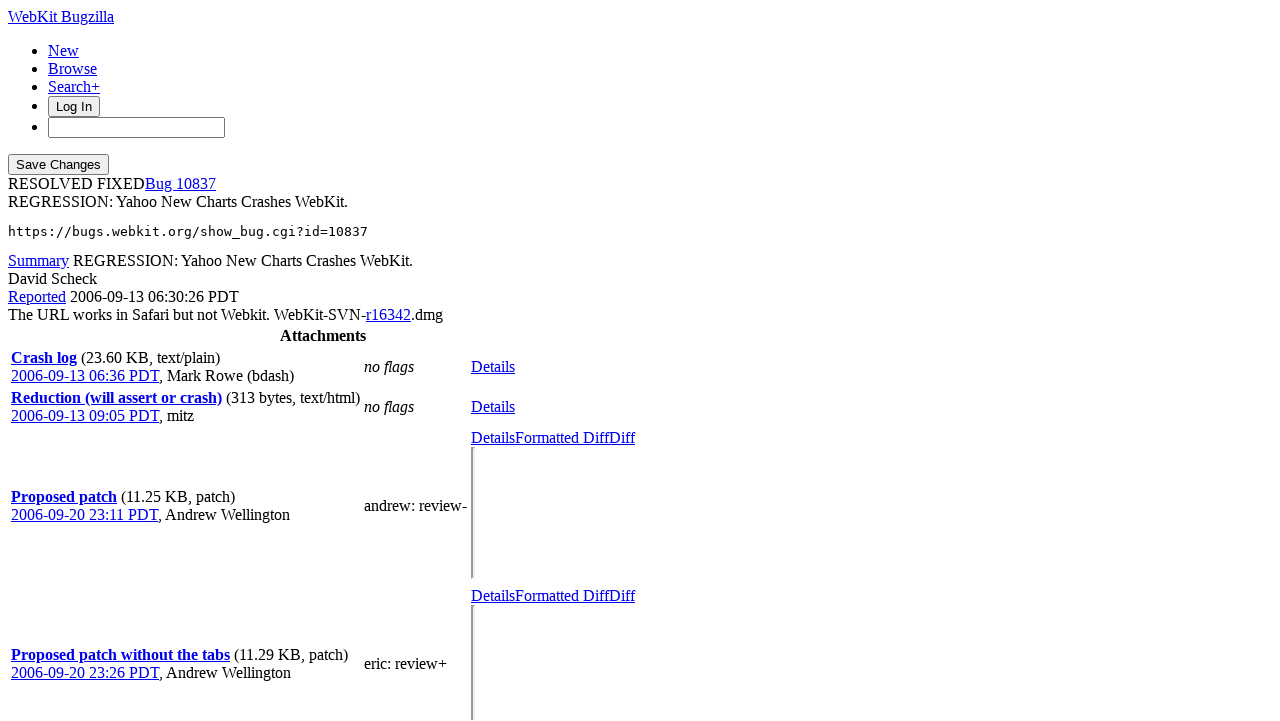

--- FILE ---
content_type: text/css;charset=UTF-8
request_url: https://www.apple.com/wss/fonts?families=SF+Pro,v1
body_size: 456
content:
@font-face {
	font-family:'SF Pro Display';
	font-style:normal;
	font-weight:100;
	src:local('☺'), url("/wss/fonts/SF-Pro-Display/v1/sf-pro-display_ultralight.woff2") format("woff2"), url("/wss/fonts/SF-Pro-Display/v1/sf-pro-display_ultralight.woff") format("woff"), url("/wss/fonts/SF-Pro-Display/v1/sf-pro-display_ultralight.ttf") format("truetype");
	/* (C) 2015 Apple Inc. All rights reserved. */
}

@font-face {
	font-family:'SF Pro Display 100';
	src:url('/wss/fonts/SF-Pro-Display/v1/sf-pro-display_ultralight.eot');
	/* (C) 2015 Apple Inc. All rights reserved. */
}

@font-face {
	font-family:'SF Pro Display';
	font-style:normal;
	font-weight:200;
	src:local('☺'), url("/wss/fonts/SF-Pro-Display/v1/sf-pro-display_thin.woff2") format("woff2"), url("/wss/fonts/SF-Pro-Display/v1/sf-pro-display_thin.woff") format("woff"), url("/wss/fonts/SF-Pro-Display/v1/sf-pro-display_thin.ttf") format("truetype");
	/* (C) 2015 Apple Inc. All rights reserved. */
}

@font-face {
	font-family:'SF Pro Display 200';
	src:url('/wss/fonts/SF-Pro-Display/v1/sf-pro-display_thin.eot');
	/* (C) 2015 Apple Inc. All rights reserved. */
}

@font-face {
	font-family:'SF Pro Display';
	font-style:normal;
	font-weight:300;
	src:local('☺'), url("/wss/fonts/SF-Pro-Display/v1/sf-pro-display_light.woff2") format("woff2"), url("/wss/fonts/SF-Pro-Display/v1/sf-pro-display_light.woff") format("woff"), url("/wss/fonts/SF-Pro-Display/v1/sf-pro-display_light.ttf") format("truetype");
	/* (C) 2015 Apple Inc. All rights reserved. */
}

@font-face {
	font-family:'SF Pro Display 300';
	src:url('/wss/fonts/SF-Pro-Display/v1/sf-pro-display_light.eot');
	/* (C) 2015 Apple Inc. All rights reserved. */
}

@font-face {
	font-family:'SF Pro Display';
	font-style:normal;
	font-weight:500;
	src:local('☺'), url("/wss/fonts/SF-Pro-Display/v1/sf-pro-display_medium.woff2") format("woff2"), url("/wss/fonts/SF-Pro-Display/v1/sf-pro-display_medium.woff") format("woff"), url("/wss/fonts/SF-Pro-Display/v1/sf-pro-display_medium.ttf") format("truetype");
	/* (C) 2015 Apple Inc. All rights reserved. */
}

@font-face {
	font-family:'SF Pro Display 500';
	src:url('/wss/fonts/SF-Pro-Display/v1/sf-pro-display_medium.eot');
	/* (C) 2015 Apple Inc. All rights reserved. */
}

@font-face {
	font-family:'SF Pro Display';
	font-style:normal;
	font-weight:600;
	src:local('☺'), url("/wss/fonts/SF-Pro-Display/v1/sf-pro-display_semibold.woff2") format("woff2"), url("/wss/fonts/SF-Pro-Display/v1/sf-pro-display_semibold.woff") format("woff"), url("/wss/fonts/SF-Pro-Display/v1/sf-pro-display_semibold.ttf") format("truetype");
	/* (C) 2015 Apple Inc. All rights reserved. */
}

@font-face {
	font-family:'SF Pro Display 600';
	src:url('/wss/fonts/SF-Pro-Display/v1/sf-pro-display_semibold.eot');
	/* (C) 2015 Apple Inc. All rights reserved. */
}

@font-face {
	font-family:'SF Pro Display';
	font-style:normal;
	font-weight:700;
	src:local('☺'), url("/wss/fonts/SF-Pro-Display/v1/sf-pro-display_bold.woff2") format("woff2"), url("/wss/fonts/SF-Pro-Display/v1/sf-pro-display_bold.woff") format("woff"), url("/wss/fonts/SF-Pro-Display/v1/sf-pro-display_bold.ttf") format("truetype");
	/* (C) 2015 Apple Inc. All rights reserved. */
}

@font-face {
	font-family:'SF Pro Display 700';
	src:url('/wss/fonts/SF-Pro-Display/v1/sf-pro-display_bold.eot');
	/* (C) 2015 Apple Inc. All rights reserved. */
}

@font-face {
	font-family:'SF Pro Display';
	font-style:normal;
	font-weight:800;
	src:local('☺'), url("/wss/fonts/SF-Pro-Display/v1/sf-pro-display_heavy.woff2") format("woff2"), url("/wss/fonts/SF-Pro-Display/v1/sf-pro-display_heavy.woff") format("woff"), url("/wss/fonts/SF-Pro-Display/v1/sf-pro-display_heavy.ttf") format("truetype");
	/* (C) 2015 Apple Inc. All rights reserved. */
}

@font-face {
	font-family:'SF Pro Display 800';
	src:url('/wss/fonts/SF-Pro-Display/v1/sf-pro-display_heavy.eot');
	/* (C) 2015 Apple Inc. All rights reserved. */
}

@font-face {
	font-family:'SF Pro Display';
	font-style:normal;
	font-weight:900;
	src:local('☺'), url("/wss/fonts/SF-Pro-Display/v1/sf-pro-display_black.woff2") format("woff2"), url("/wss/fonts/SF-Pro-Display/v1/sf-pro-display_black.woff") format("woff"), url("/wss/fonts/SF-Pro-Display/v1/sf-pro-display_black.ttf") format("truetype");
	/* (C) 2015 Apple Inc. All rights reserved. */
}

@font-face {
	font-family:'SF Pro Display 900';
	src:url('/wss/fonts/SF-Pro-Display/v1/sf-pro-display_black.eot');
	/* (C) 2015 Apple Inc. All rights reserved. */
}

@font-face {
	font-family:'SF Pro Display';
	font-style:normal;
	font-weight:400;
	src:url('/wss/fonts/SF-Pro-Display/v1/sf-pro-display_regular.eot');
	src:local('☺'), url("/wss/fonts/SF-Pro-Display/v1/sf-pro-display_regular.woff2") format("woff2"), url("/wss/fonts/SF-Pro-Display/v1/sf-pro-display_regular.woff") format("woff"), url("/wss/fonts/SF-Pro-Display/v1/sf-pro-display_regular.ttf") format("truetype");
	/* (C) 2015 Apple Inc. All rights reserved. */
}

@font-face {
	font-family:'SF Pro Text';
	font-style:normal;
	font-weight:100;
	src:local('☺'), url("/wss/fonts/SF-Pro-Text/v1/sf-pro-text_ultralight.woff2") format("woff2"), url("/wss/fonts/SF-Pro-Text/v1/sf-pro-text_ultralight.woff") format("woff"), url("/wss/fonts/SF-Pro-Text/v1/sf-pro-text_ultralight.ttf") format("truetype");
	/* (C) 2015 Apple Inc. All rights reserved. */
}

@font-face {
	font-family:'SF Pro Text';
	font-style:italic;
	font-weight:100;
	src:local('☺'), url("/wss/fonts/SF-Pro-Text/v1/sf-pro-text_ultralight-italic.woff2") format("woff2"), url("/wss/fonts/SF-Pro-Text/v1/sf-pro-text_ultralight-italic.woff") format("woff"), url("/wss/fonts/SF-Pro-Text/v1/sf-pro-text_ultralight-italic.ttf") format("truetype");
	/* (C) 2015 Apple Inc. All rights reserved. */
}

@font-face {
	font-family:'SF Pro Text 100';
	src:url('/wss/fonts/SF-Pro-Text/v1/sf-pro-text_ultralight.eot');
	/* (C) 2015 Apple Inc. All rights reserved. */
}

@font-face {
	font-family:'SF Pro Text';
	font-style:normal;
	font-weight:200;
	src:local('☺'), url("/wss/fonts/SF-Pro-Text/v1/sf-pro-text_thin.woff2") format("woff2"), url("/wss/fonts/SF-Pro-Text/v1/sf-pro-text_thin.woff") format("woff"), url("/wss/fonts/SF-Pro-Text/v1/sf-pro-text_thin.ttf") format("truetype");
	/* (C) 2015 Apple Inc. All rights reserved. */
}

@font-face {
	font-family:'SF Pro Text';
	font-style:italic;
	font-weight:200;
	src:local('☺'), url("/wss/fonts/SF-Pro-Text/v1/sf-pro-text_thin-italic.woff2") format("woff2"), url("/wss/fonts/SF-Pro-Text/v1/sf-pro-text_thin-italic.woff") format("woff"), url("/wss/fonts/SF-Pro-Text/v1/sf-pro-text_thin-italic.ttf") format("truetype");
	/* (C) 2015 Apple Inc. All rights reserved. */
}

@font-face {
	font-family:'SF Pro Text 200';
	src:url('/wss/fonts/SF-Pro-Text/v1/sf-pro-text_thin.eot');
	/* (C) 2015 Apple Inc. All rights reserved. */
}

@font-face {
	font-family:'SF Pro Text';
	font-style:normal;
	font-weight:300;
	src:local('☺'), url("/wss/fonts/SF-Pro-Text/v1/sf-pro-text_light.woff2") format("woff2"), url("/wss/fonts/SF-Pro-Text/v1/sf-pro-text_light.woff") format("woff"), url("/wss/fonts/SF-Pro-Text/v1/sf-pro-text_light.ttf") format("truetype");
	/* (C) 2015 Apple Inc. All rights reserved. */
}

@font-face {
	font-family:'SF Pro Text';
	font-style:italic;
	font-weight:300;
	src:local('☺'), url("/wss/fonts/SF-Pro-Text/v1/sf-pro-text_light-italic.woff2") format("woff2"), url("/wss/fonts/SF-Pro-Text/v1/sf-pro-text_light-italic.woff") format("woff"), url("/wss/fonts/SF-Pro-Text/v1/sf-pro-text_light-italic.ttf") format("truetype");
	/* (C) 2015 Apple Inc. All rights reserved. */
}

@font-face {
	font-family:'SF Pro Text 300';
	src:url('/wss/fonts/SF-Pro-Text/v1/sf-pro-text_light.eot');
	/* (C) 2015 Apple Inc. All rights reserved. */
}

@font-face {
	font-family:'SF Pro Text';
	font-style:italic;
	font-weight:400;
	src:local('☺'), url("/wss/fonts/SF-Pro-Text/v1/sf-pro-text_regular-italic.woff2") format("woff2"), url("/wss/fonts/SF-Pro-Text/v1/sf-pro-text_regular-italic.woff") format("woff"), url("/wss/fonts/SF-Pro-Text/v1/sf-pro-text_regular-italic.ttf") format("truetype");
	/* (C) 2015 Apple Inc. All rights reserved. */
}

@font-face {
	font-family:'SF Pro Text';
	font-style:normal;
	font-weight:500;
	src:local('☺'), url("/wss/fonts/SF-Pro-Text/v1/sf-pro-text_medium.woff2") format("woff2"), url("/wss/fonts/SF-Pro-Text/v1/sf-pro-text_medium.woff") format("woff"), url("/wss/fonts/SF-Pro-Text/v1/sf-pro-text_medium.ttf") format("truetype");
	/* (C) 2015 Apple Inc. All rights reserved. */
}

@font-face {
	font-family:'SF Pro Text';
	font-style:italic;
	font-weight:500;
	src:local('☺'), url("/wss/fonts/SF-Pro-Text/v1/sf-pro-text_medium-italic.woff2") format("woff2"), url("/wss/fonts/SF-Pro-Text/v1/sf-pro-text_medium-italic.woff") format("woff"), url("/wss/fonts/SF-Pro-Text/v1/sf-pro-text_medium-italic.ttf") format("truetype");
	/* (C) 2015 Apple Inc. All rights reserved. */
}

@font-face {
	font-family:'SF Pro Text 500';
	src:url('/wss/fonts/SF-Pro-Text/v1/sf-pro-text_medium.eot');
	/* (C) 2015 Apple Inc. All rights reserved. */
}

@font-face {
	font-family:'SF Pro Text';
	font-style:normal;
	font-weight:600;
	src:local('☺'), url("/wss/fonts/SF-Pro-Text/v1/sf-pro-text_semibold.woff2") format("woff2"), url("/wss/fonts/SF-Pro-Text/v1/sf-pro-text_semibold.woff") format("woff"), url("/wss/fonts/SF-Pro-Text/v1/sf-pro-text_semibold.ttf") format("truetype");
	/* (C) 2015 Apple Inc. All rights reserved. */
}

@font-face {
	font-family:'SF Pro Text';
	font-style:italic;
	font-weight:600;
	src:local('☺'), url("/wss/fonts/SF-Pro-Text/v1/sf-pro-text_semibold-italic.woff2") format("woff2"), url("/wss/fonts/SF-Pro-Text/v1/sf-pro-text_semibold-italic.woff") format("woff"), url("/wss/fonts/SF-Pro-Text/v1/sf-pro-text_semibold-italic.ttf") format("truetype");
	/* (C) 2015 Apple Inc. All rights reserved. */
}

@font-face {
	font-family:'SF Pro Text 600';
	src:url('/wss/fonts/SF-Pro-Text/v1/sf-pro-text_semibold.eot');
	/* (C) 2015 Apple Inc. All rights reserved. */
}

@font-face {
	font-family:'SF Pro Text';
	font-style:normal;
	font-weight:700;
	src:local('☺'), url("/wss/fonts/SF-Pro-Text/v1/sf-pro-text_bold.woff2") format("woff2"), url("/wss/fonts/SF-Pro-Text/v1/sf-pro-text_bold.woff") format("woff"), url("/wss/fonts/SF-Pro-Text/v1/sf-pro-text_bold.ttf") format("truetype");
	/* (C) 2015 Apple Inc. All rights reserved. */
}

@font-face {
	font-family:'SF Pro Text';
	font-style:italic;
	font-weight:700;
	src:local('☺'), url("/wss/fonts/SF-Pro-Text/v1/sf-pro-text_bold-italic.woff2") format("woff2"), url("/wss/fonts/SF-Pro-Text/v1/sf-pro-text_bold-italic.woff") format("woff"), url("/wss/fonts/SF-Pro-Text/v1/sf-pro-text_bold-italic.ttf") format("truetype");
	/* (C) 2015 Apple Inc. All rights reserved. */
}

@font-face {
	font-family:'SF Pro Text 700';
	src:url('/wss/fonts/SF-Pro-Text/v1/sf-pro-text_bold.eot');
	/* (C) 2015 Apple Inc. All rights reserved. */
}

@font-face {
	font-family:'SF Pro Text';
	font-style:normal;
	font-weight:800;
	src:local('☺'), url("/wss/fonts/SF-Pro-Text/v1/sf-pro-text_heavy.woff2") format("woff2"), url("/wss/fonts/SF-Pro-Text/v1/sf-pro-text_heavy.woff") format("woff"), url("/wss/fonts/SF-Pro-Text/v1/sf-pro-text_heavy.ttf") format("truetype");
	/* (C) 2015 Apple Inc. All rights reserved. */
}

@font-face {
	font-family:'SF Pro Text';
	font-style:italic;
	font-weight:800;
	src:local('☺'), url("/wss/fonts/SF-Pro-Text/v1/sf-pro-text_heavy-italic.woff2") format("woff2"), url("/wss/fonts/SF-Pro-Text/v1/sf-pro-text_heavy-italic.woff") format("woff"), url("/wss/fonts/SF-Pro-Text/v1/sf-pro-text_heavy-italic.ttf") format("truetype");
	/* (C) 2015 Apple Inc. All rights reserved. */
}

@font-face {
	font-family:'SF Pro Text 800';
	src:url('/wss/fonts/SF-Pro-Text/v1/sf-pro-text_heavy.eot');
	/* (C) 2015 Apple Inc. All rights reserved. */
}

@font-face {
	font-family:'SF Pro Text';
	font-style:normal;
	font-weight:900;
	src:local('☺'), url("/wss/fonts/SF-Pro-Text/v1/sf-pro-text_black.woff2") format("woff2"), url("/wss/fonts/SF-Pro-Text/v1/sf-pro-text_black.woff") format("woff"), url("/wss/fonts/SF-Pro-Text/v1/sf-pro-text_black.ttf") format("truetype");
	/* (C) 2015 Apple Inc. All rights reserved. */
}

@font-face {
	font-family:'SF Pro Text';
	font-style:italic;
	font-weight:900;
	src:local('☺'), url("/wss/fonts/SF-Pro-Text/v1/sf-pro-text_black-italic.woff2") format("woff2"), url("/wss/fonts/SF-Pro-Text/v1/sf-pro-text_black-italic.woff") format("woff"), url("/wss/fonts/SF-Pro-Text/v1/sf-pro-text_black-italic.ttf") format("truetype");
	/* (C) 2015 Apple Inc. All rights reserved. */
}

@font-face {
	font-family:'SF Pro Text 900';
	src:url('/wss/fonts/SF-Pro-Text/v1/sf-pro-text_black.eot');
	/* (C) 2015 Apple Inc. All rights reserved. */
}

@font-face {
	font-family:'SF Pro Text';
	font-style:normal;
	font-weight:400;
	src:url('/wss/fonts/SF-Pro-Text/v1/sf-pro-text_regular.eot');
	src:local('☺'), url("/wss/fonts/SF-Pro-Text/v1/sf-pro-text_regular.woff2") format("woff2"), url("/wss/fonts/SF-Pro-Text/v1/sf-pro-text_regular.woff") format("woff"), url("/wss/fonts/SF-Pro-Text/v1/sf-pro-text_regular.ttf") format("truetype");
	/* (C) 2015 Apple Inc. All rights reserved. */
}

